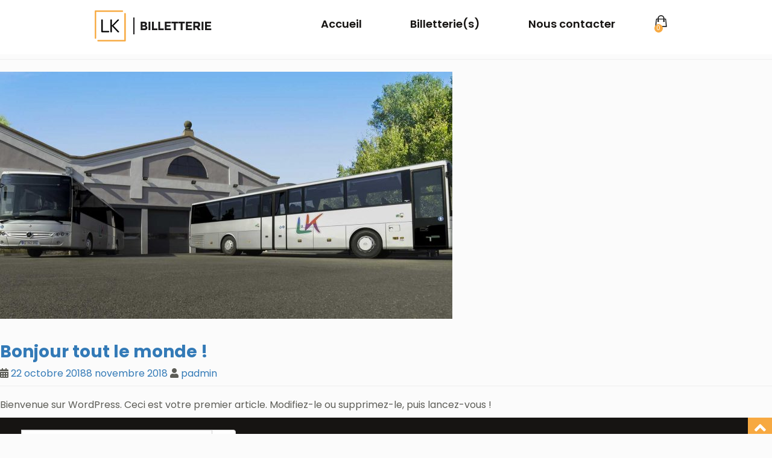

--- FILE ---
content_type: text/css
request_url: https://billetterie.l-k.fr/wp-content/themes/lk-billetterie/style.css?ver=2.4.2
body_size: 7
content:
/*
Theme Name: Billetterie LK
Author: Prospectiv*
Author URI: https://www.prospectiv.net
Template: sparkling

*/


--- FILE ---
content_type: text/css
request_url: https://billetterie.l-k.fr/wp-content/themes/lk-billetterie/style-main.css?vers=0.2
body_size: 11970
content:


/*-------------------- FONT ----------------------*/

@import url('https://fonts.googleapis.com/css?family=Poppins:400,600,700');



#SiteId3 .paddingentete {
    background: url(/wp-content/uploads/sites/3/2022/12/navette_hiver-0-1.jpg)!important;
    background-size: cover!important;
}

#SiteId4 .paddingentete {
    background: url(/wp-content/uploads/sites/4/2022/12/navette_neige-img.jpg)!important;
    background-size: cover!important;
    background-position: center !important;
}

.bloquer {
    pointer-events: none;
}

.woocommerce-variation-price span.woocommerce-Price-amount.amount {
    display: flex;
    align-items: center;
    justify-content: center;
}

.avertissement2categories {
	margin: 15px;
	background: red;
	padding: 10px;
	color: #fff;
	font-size: 14px;
}

div#order_review .avertissement2categories {
	display: none;
}

div#page {
    overflow: hidden;
}

.listBook .item {
  padding: 0 15px;
    border: 0!important;
    outline: 0!important;
}


.woocommerce-cart-tab-container.woocommerce-cart-tab-container--right {
    display: none;
}


/*-------------------- GLOBAL ----------------------*/

body {
	font-family: 'Poppins', sans-serif;
	font-size: 16px;
	background-color: #FBFBFB;
	color: #5D5D57;
}

h1 {
	font-size: 36px;
	color: #161412;
	font-weight: 700
}

h2 {
	font-size: 28px;
	color: #161412;
	font-weight: 700
}

h3 {
	font-size: 21px;
	color: #000;
	font-weight: 700
}

h4 {
	font-size: 19px;
	color: #000;
	font-weight: 700
}

h5 {
	font-size: 16px;
	color: #000;
	font-weight: 700
}

ul li {
	font-size: 18px
}

b,
strong {
	font-weight: 700
}

p {
	font-size: 16px
}

.padding-top-20 {
	padding-top: 20px
}

.padding-top-30 {
	padding-top: 30px
}

.padding-top-40 {
	padding-top: 40px
}

.padding-top-50 {
	padding-top: 50px
}

.padding-top-60 {
	padding-top: 60px
}

.padding-bottom-20 {
	padding-bottom: 20px
}

.padding-bottom-30 {
	padding-bottom: 30px
}

.padding-bottom-40 {
	padding-bottom: 40px
}

.padding-bottom-50 {
	padding-bottom: 50px
}

.padding-bottom-60 {
	padding-bottom: 60px
}

.container {
	position: relative
}

::selection {
	color: #fff;
	background-color: #161412
}

hr {
	margin-top: 12px;
	margin-bottom: 12px;
	border: 0;
	border-top: 1px solid #eee
}

.select-qty {
	float: left;
	width: 25%
}

.select-qty select {
	width: 95%;
	font-weight: 700;
	padding: 5px;
	height: 39px;
	font-size: 15px
}

.product-quantity .select-qty {
	width: 100% !important
}

.service_row hr {
	display: none
}

.woocommerce-shipping-fields {
	display: none
}

._view_and_pdf_row {
	clear: left
}


/*-------------------- HEADER ----------------------*/


header#masthead {
	position: fixed;
	z-index: 10;
	width: 100%;
}


.navbar-default {
	background-color: rgb(255 255 255);
	border: 0;
	border-radius: 0;
	height: 90px;
	padding-top: 15px;
}


header#masthead .site-navigation-inner {
	display: flex;
	justify-content: space-evenly;
}


#logo img {
	width: 100%;
	height: auto;
	margin-top: -4px;
}

ul#menu-menu-entete {
	z-index: 9;
	position: relative;
	display: flex;
}

ul#menu-menu-entete>li {
	padding-right: 25px;
	padding-left: 25px;
}

ul#menu-menu-entete>li>a {
	color: #161412;
	font-weight: 600;
}


ul#menu-menu-entete>li>a:before {
	transition: all .3s ease-in-out;
	-webkit-transition: all .3s ease-in-out;
	-moz-transition: all .3s ease-in-out;
	-ms-transition: all .3s ease-in-out;
	-webkit-transition-duration: .2s;
	-moz-transition-duration: .2s;
	-ms-transition-duration: .2s;
	-o-transition-duration: .2s;
	transition-duration: .2s;
	content: "";
	position: absolute;
	width: 0;
	height: 3px;
	background: #f7a941;
	bottom: 5px;
	border-radius: 5px;
	z-index: -1;
	left: 50%;
	transform: translate(-50%, -50%);
}


ul#menu-menu-entete>li>a:hover:before {
	width: 30px;
}

ul#menu-menu-entete>li.current_page_item a:before {
	content: "";
	position: absolute;
	width: 30px;
	height: 3px;
	background: #f7a941;
	bottom: 5px;
	border-radius: 5px;
	z-index: -1;
	left: 50%;
	transform: translate(-50%, -50%);
}

a.cart-customlocation {
	background: url(/wp-content/themes/lk-billetterie/img/bag.png);
	width: 22px;
	height: 40px;
	background-size: contain;
	display: block;
	background-position: center;
	background-repeat: no-repeat;
}

.cart-customlocation:before {
	display: none !important;
}

a.cart-customlocation sup {
	background: #f7a941;
	color: #fff;
	position: absolute;
	top: 25px;
	width: 14px;
	height: 14px;
	border-radius: 50%;
	display: flex;
	justify-content: center;
	align-content: center;
	align-items: center;
	font-size: 10px;
}

ul#menu-menu-entete>li>a:hover {
    color: #7fbdc2;
}

.navbar-default .navbar-nav>.active>a,
.navbar-default .navbar-nav>.active>a:focus,
.navbar-default .navbar-nav>.active>a:hover {
	color: #fff;
	background-color: transparent !important;
}

.navbar-default .navbar-nav>.open>a,
.navbar-default .navbar-nav>.open>a:focus,
.navbar-default .navbar-nav>.open>a:hover {
	color: #fff;
	background-color: transparent !important;
}

li#wpmenucartli a {
	background: white;
	border-radius: 5px;
	padding-bottom: 5px !important;
	color: #000 !important;
}


ul.nav li.dropdown:hover ul.dropdown-menu {
	display: block;
	visibility: visible;
	opacity: 1;
	padding: 0;
	background: #fff;
	box-shadow: 4px 4px 14px 2px #0000004d;
	border-radius: 10px;
	padding-top: 20px;
	padding-bottom: 20px;
}


.dropdown-menu>li>a {
	display: block;
	padding: 3px 15px;
	clear: both;
	line-height: 1;
	font-size: 13px;
	color: #161412;
	font-weight: 600;
	white-space: nowrap;
}

.dropdown-menu li a:before {
	display: none;
}

.dropdown-menu {
	position: absolute;
	top: 45px;
	left: 10px;
	min-width: 190px;
	border-radius: 0;
	border: 0;
	opacity: 0;
	padding: 0;
	visibility: hidden;
	padding-bottom: 5px;
	transition: all .3s ease-in-out;
	-webkit-transition: all .3s ease-in-out;
	-moz-transition: all .3s ease-in-out;
	-ms-transition: all .3s ease-in-out;
}

.dropdown-menu .menu-item {
	height: auto;
	min-height: 30px;
	line-height: 15px;
	position: relative;
	padding-top: 5px;
	color: #fff;
	padding-left: 0;
	padding-right: 0;
	padding-bottom: 5px;
	transition: all .3s ease-in-out;
	-webkit-transition: all .3s ease-in-out;
	-moz-transition: all .3s ease-in-out;
	-ms-transition: all .3s ease-in-out;
}


.dropdown-menu>li>a:focus,
.dropdown-menu>li>a:hover {
	color: #f7a941;
	text-decoration: none;
	background-color: transparent;
}

.dropdown-menu>.active>a,
.dropdown-menu>.active>a:focus,
.dropdown-menu>.active>a:hover {
	color: #f7a941;
	text-decoration: none;
	background-color: transparent;
	outline: 0;
	font-size: 14px;
	padding-left: 15px;
}
.caret{
    display: none!important;
}

/*-------------------- SLIDER ----------------------*/

section#section-slider .item {
	min-height: 605px;
	background-position: center 55%;
	background-size: cover
}

section#section-slider .item:before {
	content: "";
	background: rgba(45, 45, 45, 0.21);
	width: 100%;
	height: 100%;
	position: absolute
}

section#section-slider .item .container-fluid {
	padding-top: 12%
}

.owl-theme .owl-nav.disabled+.owl-dots {
	bottom: 3% !important;
	width: 100% !important;
	text-align: center !important;
}


section#section-slider {
	overflow: hidden;
	padding: 80px 80px 0px 80px;
}

.owl-carousel.owl-loaded {
	display: block;
	overflow: hidden;
	border-radius: 10px;
}


p.mb-0 {
	font-size: 13px;
	margin-bottom: 15px;
	display: block;
	color: #9a9a9a
}


.product.type-product .cadre-categorie {
	margin-bottom: 0;
	border-radius: 10px 10px 0 0 !important;
}


section#categorie-site {

}

.cadre-categorie {
    margin-bottom: 40px;
    margin-top: 0;
    background: #fff;
    border-radius: 10px !important;
    overflow: hidden;
    box-shadow: 4px 4px 8px 2px #0000004d;
}

.BigTitle {
	font-size: 4rem;
	letter-spacing: 0;
	font-weight: 500;
	color: #161412;
	margin-bottom: 10px;
	margin-top: 35px;
	position: relative;
	text-transform: uppercase;
}

.MediumTitle {
	margin-bottom: 20px;
	font-weight: normal;
	color: #161412;
	font-size: 20px;
}

.SmallTitle {
	margin-bottom: 10px;
	font-weight: normal;
	color: #3e414b;
}

.Border5px {
	border-radius: 10px !important;
	width: 100%;
	object-fit: cover;
	height: 100%;
}


.contenutextehome,
.contenutextehome p {
	font-size: 13px;
	color: #797A80;
}

.contenuricone {
	padding: 25px 20px 10px;
	background: #fff;
	min-height: 170px;
	position: relative;
	margin-bottom: 25px;
	box-shadow: 4px 4px 14px 2px #0000001f;
	border-radius: 5px;
	text-align: center;
	color: #161412;
	font-size: 1.7rem;
}

img.iconeimg {
	display: block;
	margin: auto;
	max-width: 100%;
	height: 100%;
	width: auto;
}


.cadreblanctransparent {
	background: rgb(255 255 255 / 51%);
	padding: 25px 40px 25px 40px;
	display: inline-block;
	border-radius: 10px;
	overflow: hidden;
}

.cadreblanctransparent h1 {
    font-size: 5rem !important;
    letter-spacing: 0;
    font-weight: 500 !important;
    color: #161412 !important;
    text-transform: initial !important;
    text-align: left !important;
}

.cadreblanctransparent h2 {
    font-size: 3rem;
    color: #161412;
    font-weight: 600;
    display: inline-block;
    margin-top: 5px;
    margin-bottom: 15px;
}

.cadreblanctransparent a.btnfull {
	margin-top: 10px;
}


.img-cat {
	position: relative;
	overflow: hidden;
	height: 160px
}



.img-cat img {
	width: 100%;
	height: auto;
	margin-top: -15%
}

#categorie-site .img-cat img {
    width: 100%;
    height: 100%;
    margin: 0;
    object-fit: cover!important;
}


.cadre-categorie a:focus {
    outline: none;
}

.texte-description-categorie {
	padding: 25px 20px 10px;
	background: #fff;
	min-height: 170px;
	margin-bottom: 0;
	position: relative
}

.titre-cat {
	display: block;
	position: relative
}

.titre-cat a {
	font-size: 15px;
	font-weight: 800;
	margin-bottom: 5px;
	color: #161412;
}

.description-categorie-limit {
    display: block;
    font-size: 12px;
    line-height: 1.5em;
    color: #797A80;
    margin-top: 13px;
    max-height: 90px;
    min-height: 90px;
    position: relative;
    overflow: hidden;
}

.description-categorie-limit b {
	display: block;
	color: #000
}

.bouton-lien {
	display: block;
	line-height: 1;
	margin-bottom: 9px;
	font-weight: 600;
	color: #fff;
	background: #f7a941;
	text-transform: uppercase;
	text-align: center;
	padding: 12px;
	margin-top: 10px;
	font-size: 13px;
	text-decoration: none;
	border-radius: 10px;
    transition: all 0.3s ease;
}


.bouton-lien:hover {
	color: #fff;
	text-decoration: none;
    background: #161412;
}
.bouton-lien:active{
    color: white;
    text-decoration: none;
}
.bouton-lien:focus{
    color: white;
    text-decoration: none;
}
.bus-count {
	display: none;
	position: absolute;
	top: -16%;
	background: #161412;
	height: 55px;
	right: 7%;
	width: 55px;
	font-size: 19px;
	border-radius: 50%;
	font-weight: normal;
	color: #fff;
	padding-top: 14px;
	text-align: center;
}

#actualites {
	padding-bottom: 50px;
}

#actualites h5 {
	font-size: 29px;
	font-weight: 400;
	letter-spacing: 0px;
	text-transform: none;
	color: #333;
	margin-bottom: 10px;
	margin-top: 35px;
	position: relative;
}

#actualites h5:after {
	content: "";
	background: #161412;
	height: 2px;
	position: absolute;
	bottom: -4px;
	width: 35px;
	left: 0;
}

#actualites article img {
	transition: opacity 300ms ease-out, transform 300ms ease-out, filter 300ms ease-out;
	-moz-transition: opacity 300ms ease-out, -moz-transform 300ms ease-out, -moz-filter 300ms ease-out;
	-o-transition: opacity 300ms ease-out, -o-transform 300ms ease-out, -o-filter 300ms ease-out;
	-webkit-transition: opacity 300ms ease-out, -webkit-transform 300ms ease-out, -webkit-filter 300ms ease-out;
}

#actualites article:hover img {
	-webkit-transform: scale(1.1);
	transform: scale(1.1);
}

#actualites .img-cat {
	margin-top: 20px;
}

#actualites .img-cat img {
	width: 123%;
	height: auto;
	margin-top: -15%;
}

#actualites article:hover .img-cat span {
	opacity: 1;
	transition-delay: .2s;
}

#actualites article:hover .img-cat:before {
	height: 100%;
	opacity: 0.5;
}

#actualites .img-cat:before {
	content: "";
	position: absolute;
	width: 100%;
	height: 100%;
	bottom: 0;
	left: 0;
	z-index: 2;
	background: #000;
	opacity: 0;
	transition: all .4s cubic-bezier(0.90, .01, .69, .87);
}

#actualites .img-cat span {
	padding-top: 30%;
}

#actualites .img-cat span div {
	font-size: 13px;
}

section#pourquoi {
	background: #31353e;
	padding-top: 50px;
	color: #fff;
	padding-bottom: 25px
}

#pourquoi h3 {
	font-size: 29px;
	font-weight: 400;
	letter-spacing: 0;
	text-transform: none;
	color: #fff;
	position: relative
}

#pourquoi h3:after {
	content: "";
	background: #161412;
	height: 2px;
	position: absolute;
	bottom: -4px;
	width: 35px;
	left: 0
}

section#pourquoi .panel {
	margin-bottom: 20px;
	background-color: transparent !important;
	color: #fff;
	border: 1px solid transparent;
	border-radius: 4px;
	-webkit-box-shadow: 0 1px 1px rgba(0, 0, 0, .05);
	box-shadow: 0 1px 1px rgba(0, 0, 0, .05)
}

section#pourquoi .panel-group .panel {
	margin-bottom: 0;
	border-radius: 4px;
	border: none !important;
	color: #fff
}

section#pourquoi .panel-default>.panel-heading {
	color: #fff;
	background-color: transparent;
	border-color: #ddd;
	font-weight: 400;
	padding-left: 0
}

section#pourquoi .accordion-toggle.collapsed {
	color: #fff
}

section#pourquoi .accordion-toggle {
	color: #161412
}

section#pourquoi .accordion-toggle.collapsed:before {
	color: #161412;
	content: "\f067";
	font-family: "FontAwesome";
	margin-right: 10px
}

section#pourquoi .accordion-toggle:before {
	margin-right: 10px;
	color: #161412;
	content: "\f068";
	font-family: "FontAwesome"
}

section#pourquoi .panel-default>.panel-heading+.panel-collapse>.panel-body {
	border-top-color: #ddd;
	border: none;
	padding: 0 0 0 22px !important
}



.page-id-6 .entete-page-archive,.page-id-7 .entete-page-archive { min-height: 255px; }
.page-id-6 .paddingentete, .page-id-7 .paddingentete {    height: 255px;}
.page-id-6 h1.page-title, .page-id-7 h1.page-title {     color: #161412!important; }


.page-id-6 .entete-page-archive .container, 
.page-id-7 .entete-page-archive .container {
    padding-top: 5%;
}



#produit-page {
	background: #fbfbfb;
	margin-top: 20px;
	margin-bottom: 20px;
}

.entete-page-archive {
    min-height: 405px;
    background-position: center;
    background-size: cover !important;
    position: relative;
    overflow: hidden;
    background: #FBFBFB;
}

.paddingentete {
    overflow: hidden;
    width: 100%;
    background-size: cover !important;
    height: 460px;
    background-position: center 75% !important;
    position: relative;
}

.single-product .paddingentete {
	height: 305px;
}

.entete-page-archive .container {
    position: relative;
    z-index: 2;
    padding-top: 12%;
}

.woocommerce .woocommerce-breadcrumb,
.breadcrumbs {
	display: none;
}

#produit-page div#primary {
	padding: 15px;
	padding-left: 0;
	padding-right: 0
}

.archive.tax-product_cat header.woocommerce-products-header,
.post-type-archive-product header.woocommerce-products-header {
	color: #fff;
    text-shadow: 0px 2px 6px rgb(0 0 0 / 92%);
}


.archive.tax-product_cat header.woocommerce-products-header h1,
.post-type-archive-product header.woocommerce-products-header h1,
.single-product h1.woocommerce-products-header__title.page-title {
	font-size: 35px;
	color: #fff;
	padding: 10px;
	font-weight: 500;
	text-align: center;
	padding-right: 15px;
	padding-left: 15px;
    text-shadow: 0px 2px 6px rgb(0 0 0 / 92%);
}


#produit-page li.product-category {
	background: #fff;
	width: 30%;
	position: relative;
	margin: 1.3%;
	box-shadow: 0 0 4px rgba(0, 0, 0, 0.13)
}

#produit-page li.product-category img {
	margin: 0;
	margin-top: -11%
}

.titre-cat .woocommerce-loop-category__title,
.titre-cat .woocommerce-loop-product__title {
	font-size: 15px !important;
	font-weight: 800;
	margin-bottom: 5px !important;
	color: #383838;
	padding: 0 !important
}

#produit-page li.product-category:hover .img-cat:before {
	height: 100%
}

#produit-page li.product-category:hover .img-cat span {
	opacity: 1;
	transition-delay: .2s
}

.woocommerce-loop-category__title .count {
	display: none !important
}

#produit-page li.product-category .bus-count {
	margin-top: -17%;
	margin-right: -6%;
	padding-top: 18px;
	display: none
}

#produit-page li.product-category .texte-description-categorie {
	margin: 0;
	min-height: 215px
}

.term-navettes-de-noel .jplist-no-results {
	display: none !important
}

.woocommerce-product-details__short-description {
	background: #fff;
	padding: 0;
	margin: 0
}

.woocommerce-product-details__short-description p {
	padding: 15px;
	margin: 0
}

li.product-type-ticket-event:hover .img-cat:before {
	height: 100%
}

li.product-type-ticket-event:hover .img-cat span {
	opacity: 1;
	transition-delay: .2s
}

.woocommerce-LoopProduct-link .img-cat {
	position: relative;
	overflow: hidden;
	height: 140px
}

.archive .product-type-ticket-event .price,
.woocommerce ul.products li.product .price {
	display: block;
	margin-bottom: 0.5em !important;
	position: relative;
	font-size: 16px !important;
	border-radius: 50%;
	color: #f7a941 !important;
	font-weight: 600 !important;
}

.button.product_type_variable:after {
	content: url("https://billetterie.l-k.fr/wp-content/themes/lk-billetterie/img/fleche-lk.svg");
	margin-left: 7px;
}

.archive .woocommerce-Price-amount.amount {
	letter-spacing: -1px
}

.archive .product-type-ticket-event .description-categorie-limit,
.archive .product-type-variable .description-categorie-limit {
	background: #f3f3f3;
	padding: 5px
}

.archive .product-type-ticket-event .description-categorie-limit p,
.archive .product-type-variable .description-categorie-limit p {
	font-size: 12px;
	color: #31353e
}

.archive .product-type-ticket-event .button,
.archive .product-type-variable .button {
	display: flex;
	line-height: 1 !important;
	font-weight: 600 !important;
	color: #fff !important;
	background: #f7a941 !important;
	text-transform: uppercase !important;
	font-size: 15px !important;
	min-height: 35px;
	width: 100%;
	border-radius: 5px;
	justify-content: center;
	align-content: center;
	align-items: center;
    transition: all 0.3s ease;
}
.archive .product-type-ticket-event .button,
.archive .product-type-variable .button:hover{
    color: #fff;
	text-decoration: none;
    background: #161412;
}

.product-type-ticket-event {
	box-shadow: 0 0 4px rgba(0, 0, 0, 0.13)
}

.woocommerce ul.products li.first,
.woocommerce-page ul.products li.first {
	clear: none !important
}

archive .product-type-ticket-event .texte-description-categorie {
	margin-bottom: 0 !important
}

woocommerce ul.products li.product-type-ticket-event {
	padding-bottom: 11px;
	background: #fff;
	margin-bottom: 45px
}

woocommerce ul.products li.product-type-ticket-event .texte-description-categorie {
	margin-bottom: 30px
}


.woocommerce-result-count,
.woocommerce-ordering {
	display: none;
}

.jplist-panel .jplist-date-picker-range {
	float: left;
	margin-top: 0 !important;
}

.jplist-panel {
	color: #27252a;
	margin-bottom: 15px;
	display: block;
	background: #fff;
	min-height: 75px;
	padding: 15px;
	border-radius: 5px;
	text-transform: uppercase;
	box-shadow: 0 0 4px rgba(0, 0, 0, 0.13);
}

.ui-widget.ui-widget-content {
	border: 1px solid #d3d3d3;
	z-index: 50 !important;
}

.jplist-drop-down {
	float: left;
	height: 30px;
	box-shadow: 0 0 1px #fff;
	-ms-box-sizing: border-box;
	-o-box-sizing: border-box;
	box-sizing: border-box;
	border: 1px solid #dbdbdb;
	border-radius: 3px;
	text-shadow: 1px 1px 1px #fff;
	color: #27252a;
	width: 150px;
	background: #fff;
	background: -webkit-gradient(linear, left top, left bottom, color-stop(0, #fff), color-stop(100%, #efefef));
	background: -webkit-linear-gradient(top, #fff 0, #efefef 100%);
	background: linear-gradient(to bottom, #fff 0, #efefef 100%);
	margin: 10px 10px 0 0;
	position: relative;
}

.box.jplist-no-results.text-shadow.align-center {
	margin-top: 70px;
	text-align: center;
	font-size: 25px;
	min-height: 285px;
}

.jplist-panel label {
	float: left;
	height: 30px;
	line-height: 30px;
	padding: 0 5px;
	display: inline-block;
	-ms-box-sizing: border-box;
	-o-box-sizing: border-box;
	box-sizing: border-box;
	color: #27252a;
	cursor: pointer;
}

.box.jplist-no-results.text-shadow.align-center p {
	font-size: 25px;
}

.tax-product_cat .jplist-no-results {
	display: block;
}

.tax-product_cat .jplist-hidden {
	display: none !important;
}

label.titre-recherche {
	clear: left;
	width: 100%;
	font-size: 14px;
	display: block;
	height: auto !important;
	margin-bottom: 0;
}

.jplist-panel input[type=text] {
	float: left;
	height: 36px !important;
	padding-top: 2px;
	box-shadow: 0 0 1px #fff;
	-ms-box-sizing: border-box;
	-o-box-sizing: border-box;
	box-sizing: border-box;
	border: 1px solid #dbdbdb;
	border-radius: 3px;
	text-shadow: 1px 1px 1px #fff;
	color: #27252a;
	width: 120px !important;
	text-transform: uppercase;
	text-indent: 5px;
	background: #fff;
	font-size: 14px;
}

.jplist-icon {
	float: left;
	height: 36px !important;
	box-shadow: 0 0 1px #fff;
	background: #fff;
	-ms-box-sizing: border-box;
	-o-box-sizing: border-box;
	box-sizing: border-box;
	border: 1px solid #dbdbdb;
	border-radius: 3px;
	text-shadow: 1px 1px 1px #fff;
	color: #27252a;
	display: inline-block;
	line-height: 30px;
	padding: 0 10px;
	border-right: 0;
}

.jplist-select {
	height: auto !important;
	box-shadow: none;
	background: #fff;
	-ms-box-sizing: border-box;
	-o-box-sizing: border-box;
	box-sizing: border-box;
	border: 1px solid #dbdbdb;
	border-radius: 3px;
	text-shadow: none;
	color: #27252a;
	width: 100% !important;
	text-transform: uppercase;
	float: left;
	font-size: 14px;
	margin: 0 !important;
	padding: 5px;
	text-shadow: none;
}

.jplist-panel .jplist-date-picker-range .gap {
	float: left;
	display: block;
	margin-right: 6px !important;
	line-height: 37px !important;
}

.jplist-panel button {
	height: 34px !important;
	font-size: 14px !important;
	text-transform: uppercase;
	margin-top: 0 !important;
}


#page-interne {
    background: #f1f1f1;
    padding-top: 20px;
}

.cadre {
	background: #fff;
	text-transform: uppercase;
	padding: 25px 20px 10px;
	font-size: 14px;
	box-shadow: 0 0 4px rgba(0, 0, 0, 0.13);
}

#page-interne iframe {
	background: #fff;
	padding: 25px 20px 10px;
	box-shadow: 0 0 4px rgba(0, 0, 0, 0.13);
}

#page-interne .titre-cat {
	margin-bottom: 7px;
}

br.clearfix {
	display: block;
	clear: both;
}


.page h1 {
	font-size: 36px;
	color: #fff;
	text-transform: uppercase;
	text-align: center;
	font-weight: 500;
}

div.wpcf7 {
	margin: 0 0 0 -15px;
	padding: 0;
}

.wpcf7-form input,
.wpcf7-form textarea {
	background: #ECEEF0 none repeat scroll 0 0;
	border: medium none;
	font-size: 14px;
	margin-bottom: 15px;
	padding: 15px;
	color: #2E3541;
	width: 100%;
}

.wpcf7-form input[type="submit"] {
	text-align: center;
	font-weight: 700;
	letter-spacing: 0px;
	display: inline-block;
	text-transform: uppercase;
	padding-right: 20px;
	background-color: #161412;
	padding: 10px;
	line-height: 1.5;
	color: #f8f9fa;
	border-color: #f8f9fa;
	text-decoration: none;
}

.wpcf7-form input[type="submit"]:hover {
	border-color: #161412 !important;
	background-color: #fff !important;
	border: 1px solid;
	color: #000;
}

.wpcf7-form .label {
	color: #000;
	font-size: 14px;
	font-weight: normal;
	line-height: 51px;
	padding-left: 0;
}

.VotreDemande select {
	background: #eceef0 none repeat scroll 0 0;
	border: 0 none;
	font-size: 14px;
	height: 50px;
	margin-bottom: 15px;
	padding-left: 11px;
	width: 100%;
}

.Donneespersonnelles .wpcf7-list-item {
	padding: 0;
	margin: 0;
}

.Donneespersonnelles label {
	display: inline-flex;
	max-width: 100%;
	margin-bottom: 10px;
	font-size: 12px;
	font-weight: 500;
}

.Donneespersonnelles input[type="checkbox"] {
	width: auto;
	margin-right: 5px;
}


section#produit-single {
	background: #fbfbfb;
}


div#home,
div#home ul li {
	font-size: 16px
}

a.btn {
    background: #f7a941;
    color: #fff;
    text-transform: uppercase;
}

.single-product .entete-page-archive .container {
	padding-top: 5%
}

.single-product .woocommerce-breadcrumb,
.single-product .jplist-no-results {
	display: none
}

.woocommerce div.product {
	margin-bottom: 0;
	position: relative;
	background: transparent;
	z-index: 9;
	box-shadow: none
}

.term-description {
	color: #fff;
	display: block;
	text-align: center;
}

.valeuridlink {
	padding-left: 15px;
	padding-right: 15px
}

.term-description b {
	display: block
}


.woocommerce div.product div.summary {
	position: relative;
	padding: 0;
	background: #fff;
	margin-bottom: 50px;
	border-radius: 5px;
	box-shadow: 0 15px 30px #00000029;
}


.woocommerce div.product .product_title {
	clear: none;
	margin-top: 0;
	padding: 10px;
	color: #161412;
	font-size: 23px;
	padding-left: 15px;
	font-weight: 600;
	padding-bottom: 10px;
	margin-bottom: 10px;
	padding-top: 15px;
}

.woocommerce div.product .product_title:after {
	content: '';
	border-top: 2px solid #EE4137;
	width: 90px;
	margin-left: 0;
	height: 1px;
	margin-top: 10px;
	display: block
}

.field_service_row input,
.field_service_row select,
.field_service_row textarea {
	font-family: inherit;
	line-height: inherit;
	font-size: 13px;
	height: 40px;
	padding: 8px 7px;
	font-weight: 600;
	color: #000;
	text-transform: uppercase;
	width: 100% !important;
	border: 2px solid #e6e6e6
}


.single-product div.product p.price,
.single-product div.product span.price {
	font-size: 23px;
	background: #161412;
	text-align: center;
	color: #fff;
	font-weight: 600;
	opacity: 1;
	border-radius: 5px;
	margin: 0;
}


#produit-single .woocommerce-products-header h1 {
	color: #161412;
	font-size: 4rem;
	font-weight: 600;
}

#produit-single .description {
	color: #161412;
}

#produit-single ul.passblock {
	display: grid;
	grid-template-columns: repeat(3, 1fr);
	grid-template-rows: 1fr;
	grid-column-gap: 20px;
	grid-row-gap: 20px;
	list-style: none;
	border-radius: 8px;
	padding: 0;
}

#produit-single ul.passblock li {
	background: #fff;
	padding: 10px;
	min-height: 240px;
	margin-bottom: 15px;
	font-size: 13px;
	position: relative;
	box-shadow: 2px 2px 9px #00000029;
	line-height: 1.7em;
}

#produit-single ul.passblock li p {
	font-size: 13px;
}


#produit-single .contenu-product h4 {
	color: #161412;
	margin-bottom: 25px;
	font-size: 2.1rem;
}


#produit-single ul.passblock li strong {
	text-transform: uppercase;
	margin-bottom: 0px;
	display: block;
	margin-top: 10px;
	font-size: 16px;
	font-weight: 600;
	color: #161412;
}

#produit-single ul.passblock li em:before {
	content: "";
	width: 60%;
	height: 1px;
	position: absolute;
	left: 10%;
	top: 50%;
	background: #D5D5D5;
}


#produit-single ul.passblock li em {
	background: #F5F5F5;
	display: block;
	position: absolute;
	bottom: 0;
	left: 0;
	padding: 6px;
	width: 100%;
	color: #f7a941;
	font-size: 16px;
	font-style: normal;
	font-weight: 600;
	text-align: right;
	padding-right: 11px;
}


.woocommerce #content div.product div.summary,
.woocommerce div.product div.summary,
.woocommerce-page #content div.product div.summary,
.woocommerce-page div.product div.summary {
	float: right;
	width: 33%;
	clear: none;
	max-width: 385px
}

.single-product .related.products .price:before {
	content: ""
}

.single-product .related.products .price {
	display: block;
	margin-bottom: .5em !important;
	position: absolute;
	top: -21%;
	margin-top: -21%;
	margin-right: -8%;
	background: #161412;
	height: 55px;
	padding-right: 5px;
	right: 7%;
	width: 55px;
	padding-left: 5px;
	font-size: 16px !important;
	border-radius: 50%;
	font-weight: 400 !important;
	color: #fff !important;
	padding-top: 16px;
	text-align: center
}

.single-product .related.products .description-categorie-limit {
	background: #f3f3f3;
	padding: 5px
}

.single-product .related.products .button {
	display: inline-block !important;
	line-height: 1 !important;
	margin-top: 15px !important;
	margin-bottom: 9px !important;
	font-weight: 600 !important;
	color: #fff !important;
	background: #31353e !important;
	text-transform: uppercase !important;
	padding: 8px !important;
	font-size: 13px !important;
	border-radius: 2px !important;
	text-decoration: none !important
}

.single-product .related.products .texte-description-categorie {
	margin-bottom: 0
}

.single-product .related.products .woocommerce-loop-product__title {
	width: 90%;
	font-weight: 700
}

.single-product .related.products h2 {
	font-size: 29px;
	font-weight: 400;
	letter-spacing: 0;
	text-transform: none;
	color: #333;
	margin-bottom: 10px;
	margin-top: 35px;
	position: relative
}

.single-product .related.products h2:before {
	content: "\f041";
	font-family: FontAwesome;
	font-size: inherit;
	margin-right: 5px
}

single-product .related.products h2:after {
	content: "";
	background: #161412;
	height: 2px;
	position: absolute;
	bottom: -4px;
	width: 35px;
	left: 0
}

.single-product .yith_evti_total_price .price:before {
	content: "Total : "
}

.single-product form.cart {
	background: #fff;
	padding: 15px;
	padding-top: 10px;
	padding-bottom: 10px
}

.texte-description-categorie.categorie-30 .price .woocommerce-Price-amount.amount:before {
	content: "à partir de" !important;
	position: absolute;
	top: 10px;
	color: #fff;
	font-size: 11px;
	width: 100%;
	right: 1px
}

#fooevents_bookings_slot_val__trans_field,
#fooevents_bookings_date_val__trans_field,
#fooevents_bookings_slot_date_val_trans_field {
	margin-bottom: 5px !important
}

.single-product .yith_evti_total_price .price {
	font-size: 21px !important;
	background: none !important;
	text-align: center !important;
	color: #d24439 !important;
	font-weight: 900 !important;
	padding: 0 !important;
	display: block;
	text-transform: uppercase;
	clear: left;
	opacity: .91 !important
}

.single-product div.product form.cart div.quantity {
	float: left;
	margin-top: 7px;
	width: 25%;
	margin-left: 24%;
	position: relative;
	padding-right: 5px;
	margin-right: 0
}

.single-product div.product form.cart div.quantity:before {
	content: "Quantité :";
	position: absolute;
	font-size: 13px;
	left: -74px;
	top: 14px
}


.single-product div.product form.cart .button {
    vertical-align: middle;
    float: left;
    width: 50%;
    margin-top: 8px;
    display: inline-block;
    line-height: 1;
    font-weight: 600;
    padding: 15px !important;
    color: #fff;
    background: #f7a941;
    text-transform: uppercase;
    font-size: 14px;
    border-radius: 5px;
    text-decoration: none;
}

.single-product .quantity .qty {
	width: 100%;
	text-align: center;
	height: 47px;
	border: 1px solid #e6e6e6;
	border-radius: 5px;
	font-weight: 400
}

.single-product .date_panel {
	text-transform: uppercase;
	font-size: 18px
}

.single-product ._services_customer_select_field>label,
.field_row>p>label {
	display: inline-block;
	width: 100%;
	text-transform: uppercase
}

.single-product .header_service_row>h3 {
	display: inline;
	padding: 0;
	font-size: 16px
}

.contenu-product {
	min-height: 360px;
	float: left;
	padding-top: 20px;
	width: 60%;
	margin-bottom: 25px;
}


.contenu-product p,
.contenu-product li {
	font-size: 15px
}

.contenu-product hr {
	border-top: 2px solid #EE4137;
	width: 90px;
	margin-left: 0
}

.contenu-product h2 {
	margin: 0;
	font-size: 25px;
	font-weight: 600
}

section.related.products {
	clear: both;
	margin-top: 50px
}

.single-product .product_meta {
	display: none
}

.cat-15 .fields_panel hr {
	display: none
}

.cat-15 .service_panel {
	width: 50%;
	padding-right: 10px;
	float: left
}

.field_service_row {
	padding: .5em;
	margin-bottom: .5em;
	margin-bottom: .5em;
	border: none !important
}

.cat-15 form.cart .button {
	width: 100% !important
}

.field_row>p>input {
	width: 100% !important
}

.service_panel.selecteur-0 {
	width: 100%
}

.contenu-product .tab-content {
	padding-top: 15px;
	padding-right: 20px
}

.single-product p[class*="nom"] {
	width: 100%important
}

.single-product input[id*="nom"] {
	width: 100%important
}

.cat-15 .heure-date-produit,
.cat-30 .heure-date-produit {
	display: none !important
}

.single-product #wc-stripe-payment-request-wrapper {
	display: none
}

.woocommerce div.product form.cart .variations {
	margin-bottom: 1em;
	border: 0;
	width: 100%;
	height: 40px
}

.woocommerce div.product form.cart .variations label {
	font-weight: 600;
	color: #525b67;
	width: 100%;
	text-align: center;
	font-size: 11px;
	height: 100%;
	cursor: pointer;
	background: #c5c2c2;
	text-transform: uppercase;
	line-height: 32px
}

.woocommerce div.product form.cart .variations select,
.woocommerce form .form-row select,
.woocommerce-page form .form-row select,
#valeuridlink {
	height: 45px;
	width: 100%;
	display: inline-block;
	font-size: 14px;
	padding-left: 10px;
	margin-right: 1em;
	border: 1px solid #d1cec6;
	background: #fff
}

p.price {
	display: none
}

.variations td.label {
	display: none
}

.variations td.value div {
	display: inline-block;
	text-align: center;
	margin: 5px;
	margin-bottom: 0;
	overflow: hidden
}

input[value="tarif-normal"],
input[value="moins-de-12-ans"] {
	display: block !important;
	position: relative;
	height: 90px;
	width: 115px
}

input[value="tarif-normal"]:before,
.tarif-normal:before {
	content: "";
	height: 90px !important;
	display: block;
	width: 115px !important;
	background: #31353e url(/wp-content/uploads/2018/11/ticket.png);
	background-repeat: no-repeat;
	background-position: center;
	position: absolute;
	left: 0;
	top: 0
}

input[value="moins-de-12-ans"]:before,
.moins-de-12-ans:before {
	content: "";
	height: 90px !important;
	display: block;
	width: 115px !important;
	background: #31353e url(/wp-content/uploads/2018/11/ticket.png);
	background-repeat: no-repeat;
	background-position: center
}

.variations .attribute-pa_tarifs input[type="radio"]+label {
	color: red
}

.titre-presto:before {
	content: "";
	height: 90px !important;
	display: block;
	width: 115px !important;
	background: url(/wp-content/uploads/2018/11/ticket.png);
	background-repeat: no-repeat;
	background-position: center
}

.variations .attribute-pa_tarifs input[type="radio"] {
	display: none
}

.variations .attribute-pa_tarifs input[type="radio"]+label {
	height: 16px;
	width: 16px;
	display: inline-block;
	padding: 0
}

.variations .attribute-pa_tarifs input[type="radio"]:checked+label {
	height: auto;
	width: 16px;
	background: #e54e44 !important;
	display: inline-block;
	padding: 0;
	color: #fff !important
}

.woocommerce-variation-description {
	display: none
}

.woocommerce-variation-price {
	width: 100%;
	float: right
}

.variations .attribute-pa_tarifs input[type="radio"]:before:checked+label {
	background: #e64f44 url(/wp-content/uploads/2018/11/ticket.png)
}

.woocommerce div.product form.cart .variations tr:hover td {
	background: none
}

.woocommerce div.product form.cart .woocommerce-variation-description p {
	margin-bottom: 0;
	text-transform: uppercase
}

.woocommerce-variation-price .price {
	margin-bottom: 0 !important;
	display: block;
	padding: 5px !important
}

.texte-description-categorie .price .woocommerce-Price-amount.amount:before {
	content: "Dès " !important;
}

.woocommerce-variation-price .woocommerce-Price-amount.amount:before {
    content: "Prix : ";
    font-size: 15px;
    margin-right: 5px;
}

.grpprix {
    background: #f7a941;
    font-size: 15px;
    margin-left: 10px;
    padding: 3px;
    border-radius: 5px;
}

.woocommerce div.product form.cart .variations td,
.woocommerce div.product form.cart .variations th {
	border: 0;
	vertical-align: top;
	line-height: 2em;
	padding: 0
}


.woocommerce form .form-row label,
.woocommerce-page form .form-row label {
	display: block;
	font-size: 15px;
	color: #161412;
}

.service_panel {
	float: left;
	width: 49%;
	margin-right: 1%
}

.single-product .product-type-ticket-event button.single_add_to_cart_button {
	width: 100% !important
}

.single-product .product-type-ticket-event .yith_evti_total_price .price:before {
	display: none
}

.single-product .product-type-ticket-event .yith_evti_total_price .price .woocommerce-Price-amount.amount:before {
	content: "Tarif : "
}


/*--------------------
-----BLOCK PUB-----------
----------------------*/

section.blockopub {
	display: block;
	clear: both;
	position: relative
}

section.blockopub h2 {
	text-align: center;
	margin-top: 20px;
	margin-bottom: 15px
}

section.blockopub .encadrement {
	flex-wrap: wrap;
	align-items: center;
	justify-content: center;
	display: grid;
	grid-template-columns: repeat(3, 1fr);
	grid-gap: 10px;
}

section.blockopub .encadrement .item {
	padding: 10px;
	overflow: hidden;
	position: relative;
	margin-bottom: 15px;
	flex: 1 1 30%
}

section.blockopub .encadrement .item .item-img {
	height: 210px;
	overflow: hidden;
	position: relative;
	z-index: 1
}

section.blockopub .encadrement .item:hover .item-img img {
	transform: scale(1.1)
}

section.blockopub .encadrement .item .item-img img {
	width: 100%;
	height: 100%;
	transition: all .3s ease-in-out;
	object-fit: cover
}

.iteminside {
	overflow: hidden;
	border-radius: 10px;
	position: relative
}

section.blockopub .encadrement .item .iteminside h3 {
	position: absolute;
	z-index: 2;
	bottom: -10px;
	background: #db4b3e;
	width: 100%;
	padding: 5px;
	text-align: center;
	font-size: 15px;
	color: #fff;
	text-transform: uppercase;
	font-weight: 400
}


.cartouche {
	position: absolute;
	background: #32353F;
	z-index: 9;
	font-weight: bold;
	color: #fff;
	padding: 9px;
	right: 0;
	border-radius: 0 0 0px 5px;
}

/*--------------------
-----COMMANDE-----------
----------------------*/

.woocommerce-checkout .attendee-class input {
	height: 45px !important;
	width: 100% !important;
	display: inline-block;
	font-size: 14px;
	padding-left: 10px;
	margin-right: 1em !important;
	border: 1px solid #d1cec6;
	background: #fff;
}

.fooevents-attendee-first-name,
.fooevents-attendee-last-name {
	width: 50%;
	float: left;
	padding: 5px !important;
	margin: 0px !important;
	clear: initial !important;
	margin-bottom: 0px !important;
}

.woocommerce .col2-set .col-1,
.woocommerce .col2-set .col-2,
.woocommerce-page .col2-set .col-1,
.woocommerce-page .col2-set .col-2 {
	float: left;
	width: 48%;
	margin: 1%
}

.woocommerce-additional-fields {
	background: #fff none repeat scroll 0 0;
	border-radius: 4px;
	box-shadow: 0 1px 1px #000;
	margin-bottom: 15px;
	padding: 15px
}

div.fooevents-attendee {
	background: #f3f3f3;
	padding: 5px;
	border-radius: 5px
}

.woocommerce-info {
	border-top-color: #161412
}

.woocommerce-info::before {
	color: #161412
}

.woocommerce .woocommerce-info {
	box-shadow: 0 1px 1px rgba(0, 0, 0, 0.1);
	background: #fff none repeat scroll 0 0;
	border-top-color: #161412;
	margin-top: 25px !important
}

.woocommerce-account .addresses .title .edit {
	float: right;
	background: #c1372e;
	color: #fff;
	padding: 4px;
	border-radius: 2px
}

.woocommerce form .form-row input {
	height: 30px
}

.woocommerce table.shop_table {
	border: none;
	border-collapse: separate;
	border-radius: 2px;
	margin: 0 -1px 24px 0;
	text-align: left;
	box-shadow: 0 0 4px rgba(0, 0, 0, 0.13);
	width: 100%
}

.woocommerce .woocommerce-customer-details address {
	font-style: normal;
	border: none;
	text-align: left;
	width: 100%;
	border-radius: 3px;
	padding: 10px 15px;
	box-shadow: 0 0 4px rgba(0, 0, 0, 0.13)
}

.woocommerce table.shop_table td a {
	color: #333;
	text-decoration: none;
	font-weight: 700
}

.woocommerce table dl {
	margin-top: 0;
	margin-bottom: 0
}

.woocommerce-checkout #payment {
	background: #ebe9eb none repeat scroll 0 0;
	border-radius: 5px
}

.payment_methods.methods li {
	background: #fff none repeat scroll 0 0;
	border-radius: 4px;
	margin-bottom: 10px !important;
	padding: 10px !important
}

.woocommerce-billing-fields {
	background: #fff none repeat scroll 0 0;
	border-radius: 4px;
	box-shadow: 0 1px 1px rgba(0, 0, 0, 0.1);
	margin-bottom: 15px;
	padding: 15px
}

.woocommerce .cart-collaterals {
	margin-top: 20px
}

.woocommerce-cart .woocommerce .cart {
	position: relative
}

.woocommerce table.shop_table {
	top: 15px
}

.woocommerce #content table.cart td.actions .input-text,
.woocommerce table.cart td.actions .input-text,
.woocommerce-page #content table.cart td.actions .input-text,
.woocommerce-page table.cart td.actions .input-text {
	height: 40px;
	width: 188px
}

.woocommerce-order-received .order_details {
	background: #fff none repeat scroll 0 0;
	border: 1px solid #999;
	border-radius: 4px;
	padding: 10px
}

.woocommerce-order-received address {
	background: #fff none repeat scroll 0 0;
	border: 1px solid #999;
	border-radius: 4px;
	padding: 10px
}

.woocommerce-thankyou-order-received {
	color: #161412;
	letter-spacing: -1px;
	text-shadow: 1px 1px 0 #fff;
	font-size: 25px;
	font-weight: 700
}

.woocommerce .woocommerce-error {
	background: #fff none repeat scroll 0 0;
	border-top-color: #b81c23;
	border-radius: 4px;
	box-shadow: 0 1px 1px rgba(0, 0, 0, 0.1)
}

.woocommerce form.checkout_coupon,
.woocommerce form.login,
.woocommerce form.register {
	background: #fff none repeat scroll 0 0;
	border: none;
	border-radius: 0;
	margin: 2em 0;
	padding: 20px;
	box-shadow: 0 0 4px rgba(0, 0, 0, 0.13);
	text-align: left
}

.woocommerce #customer_details .woocommerce-shipping-fields {
	background: #fff none repeat scroll 0 0;
	box-shadow: 0 1px 1px rgba(0, 0, 0, 0.1);
	padding: 15px
}

.woocommerce-account .woocommerce {
	border-radius: 5px;
	margin-bottom: 20px;
	margin-top: 20px;
	padding: 15px 15px 55px
}

.addresses .address {
	border-top: 1px solid #dfdfdf
}

.edit {
	margin: 8px
}


.archive.tax-product_cat h2.woocommerce-loop-product__title {
	color: #161412;
	width: 100%;
}

.woocommerce #respond input#submit.alt, .woocommerce a.button.alt, .woocommerce button.button.alt, .woocommerce input.button.alt {
    background-color: #f7a941;
    color: #fff;
    -webkit-font-smoothing: antialiased;
}

a.checkout-button.button.alt.wc-forward:hover {
    background: #161412;
}

.product-name p {
	text-transform: uppercase;
	font-size: 13px
}

table {
	-moz-border-bottom-colors: none;
	-moz-border-left-colors: none;
	-moz-border-right-colors: none;
	-moz-border-top-colors: none;
	border-collapse: separate;
	border-color: #ddd #ddd #ddd -moz-use-text-color;
	border-image: none;
	border-radius: 4px;
	border-style: solid solid solid none;
	border-width: 1px 1px 1px 0;
	box-shadow: 0 2px 0 rgba(0, 0, 0, 0.03);
	margin-bottom: 20px;
	width: 100%
}

table th,
table td {
	border-top: 1px solid #ddd;
	line-height: 20px;
	padding: 8px;
	text-align: left;
	vertical-align: top
}

table th {
	font-weight: 700
}

table thead th {
	vertical-align: bottom
}

table caption+thead tr:first-child th,
table caption+thead tr:first-child td,
table colgroup+thead tr:first-child th,
table colgroup+thead tr:first-child td,
table thead:first-child tr:first-child th,
table thead:first-child tr:first-child td {
	border-top: 0 none
}

table tbody+tbody {
	border-top: 2px solid #ddd
}

table .table {
	background-color: #fff
}

table th,
table td {
	border-left: 1px solid #ddd
}

table caption+thead tr:first-child th,
table caption+tbody tr:first-child th,
table caption+tbody tr:first-child td,
table colgroup+thead tr:first-child th,
table colgroup+tbody tr:first-child th,
table colgroup+tbody tr:first-child td,
table thead:first-child tr:first-child th,
table tbody:first-child tr:first-child th,
table tbody:first-child tr:first-child td {
	border-top: 0 none
}

table thead:first-child tr:first-child>th:first-child,
table tbody:first-child tr:first-child>td:first-child,
table tbody:first-child tr:first-child>th:first-child {
	border-top-left-radius: 4px
}

table thead:first-child tr:first-child>th:last-child,
table tbody:first-child tr:first-child>td:last-child,
table tbody:first-child tr:first-child>th:last-child {
	border-top-right-radius: 4px
}

table thead:last-child tr:last-child>th:first-child,
table tbody:last-child tr:last-child>td:first-child,
table tbody:last-child tr:last-child>th:first-child,
table tfoot:last-child tr:last-child>td:first-child,
table tfoot:last-child tr:last-child>th:first-child {
	border-bottom-left-radius: 4px
}

table thead:last-child tr:last-child>th:last-child,
table tbody:last-child tr:last-child>td:last-child,
table tbody:last-child tr:last-child>th:last-child,
table tfoot:last-child tr:last-child>td:last-child,
table tfoot:last-child tr:last-child>th:last-child {
	border-bottom-right-radius: 4px
}

table tfoot+tbody:last-child tr:last-child td:first-child {
	border-bottom-left-radius: 0
}

table tfoot+tbody:last-child tr:last-child td:last-child {
	border-bottom-right-radius: 0
}

table caption+thead tr:first-child th:first-child,
table caption+tbody tr:first-child td:first-child,
table colgroup+thead tr:first-child th:first-child,
table colgroup+tbody tr:first-child td:first-child {
	border-top-left-radius: 4px
}

table caption+thead tr:first-child th:last-child,
table caption+tbody tr:first-child td:last-child,
table colgroup+thead tr:first-child th:last-child,
table colgroup+tbody tr:first-child td:last-child {
	border-top-right-radius: 4px
}

table td {
	background: #fff none repeat scroll 0 0;
	font-size: 13px;
	line-height: 15px
}

table th {
	background: #f3f3f3 none repeat scroll 0 0;
	font-size: 16px;
	text-align: left
}

table td,
table th {
	border-top: 1px solid #e6e6e6;
	padding: 10px 10px 10px 14px
}

table tr:hover td {
	background: #eeede8 none repeat scroll 0 0
}

.woocommerce ul.products li.product,
.woocommerce-page ul.products li.product {
	float: left;
	padding: 0;
	position: relative;
	width: 23%;
	margin: 1%;
	box-shadow: 0 15px 30px #00000029;
	border-radius: 15px !important;
	overflow: hidden;
}

.woocommerce ul.products li.product a img {
	width: 100% !important;
	height: auto;
	display: block;
	margin: 0 0 1em;
	box-shadow: none;
}

.imgcontenu {
	margin-bottom: 30px;
}

.imgcontenu img {
	border: 5px solid #fff;
	box-shadow: 0 15px 30px #00000029;
}

.woocommerce img,
.woocommerce-page img {
	height: auto;
	max-width: 120%
}

p.shortDescription {
	font-size: 12px;
	font-weight: 400 !important;
	width: 65%;
	padding-bottom: 0;
	margin-bottom: 0
}

.woocommerce-cart-tab-container .widget_shopping_cart ul.product_list_widget li {
	border: 0;
	font-size: 14px;
	border-bottom: 1px solid #ababab !important;
	padding-bottom: 11px;
	margin-top: 10px;
	margin-bottom: 15px
}

.woocommerce-cart-tab-container .widget_shopping_cart .total {
	margin-bottom: 5.5em;
	padding: 0 3em;
	padding-bottom: 1em;
	padding-left: 20px;
	border: 0;
	font-size: 14px
}

.woocommerce-mini-cart-item img {
	display: none
}

.woocommerce-cart-tab-container .widget_shopping_cart ul.product_list_widget {
	margin-top: 88px;
	padding: 0 1.618em;
	margin-bottom: 1.618em;
	font-size: 13px;
	font-weight: 700
}

.woocommerce-cart-tab-container .widget_shopping_cart .widgettitle {
	position: absolute;
	top: 0;
	left: 0;
	width: 100%;
	z-index: 99;
	margin: 0;
	padding: 0;
	padding: 2.387rem 1.618rem;
	text-align: center;
	font-size: 1.2em;
	border: 0;
	height: 68px;
	box-sizing: border-box
}

.woocommerce-cart-tab-container .widget_shopping_cart .buttons .button {
	width: 48%;
	float: left;
	margin: 0;
	text-align: center;
	min-height: 45px;
	font-size: 14px;
	box-sizing: border-box
}


/*--------------------
-----MON COMPTE------
----------------------*/


.woocommerce-MyAccount-navigation ul li a {
	color: #fff;
}

span.woocommerce-terms-and-conditions-checkbox-text {
	margin-left: 20px;
}

@media only screen and (min-width: 769px) {
	.woocommerce-account .woocommerce-MyAccount-navigation {
		width: 22%;
		background: #fff;
		text-transform: uppercase;
		padding: 25px 20px 10px;
		font-size: 14px;
		box-shadow: 0 0 4px rgba(0, 0, 0, 0.13);
	}

	.woocommerce-account .woocommerce-MyAccount-content {
		width: 75%;
		background: #fff;
		padding: 25px 20px 10px;
		font-size: 14px;
		box-shadow: 0 0 4px rgba(0, 0, 0, 0.13);
	}
}

nav.woocommerce-MyAccount-navigation ul {
	list-style-type: none;
	padding-left: 0;
	max-width: 200px;
	font-size: 17px;
	overflow: hidden;
	line-height: 26px;
	border-radius: 2px;
	box-shadow: 0 0 6px #d3d0c6;
}

nav.woocommerce-MyAccount-navigation ul li {
	padding: 5px 15px;
	font-size: 14px;
	background-color: rgb(193, 55, 46);
	border-bottom: 1px solid rgba(0, 0, 0, 0.05);
}

nav.woocommerce-MyAccount-navigation ul li.is-active {
	background-color: rgb(238, 65, 54);
}

nav.woocommerce-MyAccount-navigation ul li.is-active a {
	color: #fff;
	font-weight: bold;
	cursor: default;
}

nav.woocommerce-MyAccount-navigation ul li.is-active:after {
	content: "";
	height: 0;
	width: 0;
	border-top: 20px solid transparent;
	border-left: 14px solid rgb(209, 0, 122);
	border-bottom: 20px solid transparent;
	float: right;
	margin-right: -34px;
	margin-top: -7px;
}

nav.woocommerce-MyAccount-navigation ul li:not(.is-active):hover {
	background-color: rgb(247, 67, 55);
}

nav.woocommerce-MyAccount-navigation ul li:not(.is-active):hover:after {
	content: "";
	height: 0;
	width: 0;
	border-top: 20px solid transparent;
	border-left: 14px solid rgb(209, 0, 122);
	border-bottom: 20px solid transparent;
	float: right;
	margin-right: -34px;
	margin-top: -7px;
}


div#footer-area {
    background: #161412;
    min-height: 150px;
    color: #fff;
    font-size: 13px;
    position: relative;
}


.grid4 {
	display: grid;
	grid-template-columns: repeat(4, 1fr);
	grid-template-rows: 1fr;
	grid-column-gap: 0px;
	grid-row-gap: 0px;
}


.grid4 div {
	display: flex;
	align-content: center;
	align-items: center;
	justify-content: center;
}


a.telfoot {
	font-size: 16px;
	color: #fff;
}


a.btnempty,
.btnfull:hover {
	background: transparent;
	border: 2px solid #f7a941;
	padding: 16px;
	border-radius: 10px;
	display: inline-block;
	text-decoration: none;
	font-weight: 600;
	color: #f7a941;
}

a.btnempty:hover {
	background: #f7a941;
	text-decoration: none;
	color: #fff;
	border: 2px solid transparent;
}


.btnfull {
	text-decoration: none;
	background: #f7a941;
	color: #fff;
	border: 2px solid transparent;
	padding: 16px;
	border-radius: 10px;
	display: inline-block;
	font-weight: 600;
    transition: all 0.3s ease;
}
.btnfull:active{
    color: white;
    text-decoration: none;
}
.btnfull:focus{
    color: white;
    text-decoration: none;
}

.ptb40 {
	padding: 40px 0 40px 0;
}


div#custom_html-2 {
	margin-bottom: 25px;
}

#custom_html-2 img {
	width: 30%;
	margin-top: 25px;
	margin-bottom: 10px;
}

#colophon .scroll-to-top {
    right: 0;
    position: absolute;
    top: 0;
    background: #f7a941;
    cursor: pointer;
    color: #fff;
    font-size: 30px;
    height: 40px;
    line-height: 37px;
    text-align: center;
    width: 40px;
}

.footer-widget-area {
	color: #fff;
}

.copy-right {
    color: #ececec;
    background-color: #7fbdc2;
    padding: 10px 0px 10px;
    font-size: 13px;
}

.copy-right a {
	color: #fff;
	text-decoration: none;
}

.copy-right sup {
	color: #fff;
	top: 0;
	left: 2px;
}

.copy-right sup i {
	color: #e1472f;
	font-style: normal;
	vertical-align: -webkit-baseline-middle;
	font-size: 19px;
}


/*desktop 1024*/
@media (min-width: 979px) and (max-width: 1199px) {

	ul#menu-menu-entete {
		margin-top: 15px;
		margin-left: 0;
		z-index: 9;
		position: relative
	}

	ul#menu-menu-entete>li>a {

		font-size: 14px;
		font-weight: 500;
		font-weight: 600;
		text-transform: uppercase;
		border-radius: 5px;
		padding: 4px 9px 21px
	}

	.entete-page-archive .container {
		position: relative;
		z-index: 2;
		padding-top: 13% !important;
	}

	section#section-slider .item .container {
		padding-top: 21%
	}

	#produit-page li.product-category .texte-description-categorie {
		margin: 0;
		min-height: 240px
	}

	.woocommerce ul.products li.product a img {
		width: 140% !important;
		max-width: 140%
	}

	.archive .product-type-ticket-event .price {
		margin-top: -28%
	}

	.single-product .entete-page-archive {
		min-height: 410px
	}

}


/*Tablet portrait*/
@media (min-width: 768px) and (max-width: 979px) {

	.archive.tax-product_cat header.woocommerce-products-header h1,
	.post-type-archive-product header.woocommerce-products-header h1 {
		font-size: 27px;
		color: #fff;
		text-transform: uppercase;
            text-shadow: 0px 2px 6px rgb(0 0 0 / 92%);
	}


	.navbar-toggle {
		margin-right: 10px;
		margin-top: 7px;
		position: absolute;
		z-index: 99;
		right: 21px;
		top: 0;
		color: #fff
	}

	.navbar-header {
		float: none
	}

	.navbar-left,
	.navbar-right {
		float: none !important
	}

	.navbar-toggle {
		display: block
	}

	.navbar-collapse {
		border-top: 1px solid transparent;
		box-shadow: inset 0 1px 0 rgba(255, 255, 255, 0.1)
	}

	.navbar-fixed-top {
		top: 0;
		border-width: 0 0 1px
	}

	/* .navbar-collapse.collapse { */
		/* display: none !important */
	/* } */

	.navbar-nav {
		float: none !important;
		margin-top: 7.5px
	}

	.navbar-nav>li {
		float: none;
		clear: both;
	}

	.collapse.in {
		display: block !important
	}

	.navbar-default .navbar-toggle:focus,
	.navbar-default .navbar-toggle:hover {
		background-color: #fff
	}


	.slide-img .caption {
		position: absolute;
		background-color: rgba(255, 255, 255, 0.9);
		width: 50%;
		margin-top: 31.5%;
		padding: 35px;
		font-size: 20px;
		right: 40px;
		text-transform: none;
		line-height: 1em
	}


	#logo img {
		width: 34%;
		height: auto;
		margin-top: 0
	}


	.navbar-collapse {
		margin: 0;
		padding: 0;
		overflow: hidden
	}

	section#section-slider .item .container {
		padding-top: 29%
	}

	section#section-slider h1 {
		font-size: 33px
	}

	section#section-slider h2 {
		font-size: 25px
	}

	.jplist-ios-button {
		margin-bottom: 25px
	}

	#produit-page li.product-category {
		background: #fff;
		width: 47%;
		position: relative;
		margin: 1.3%;
		box-shadow: 0 0 4px rgba(0, 0, 0, 0.13)
	}

	.woocommerce ul.products li.product a img {
		max-width: 100%;
		width: 100% !important
	}

	.woocommerce div.product div.summary {
		margin-bottom: 0;
		position: relative;
		padding: 0;
		width: 100%;
		float: left;
		max-width: initial;
	}

	.term-description {
		color: #fff;
		width: 52%;
		display: none
	}

	section#produit-single {
		padding-bottom: 35px
	}

	.single-product .entete-page-archive .container {
		padding-top: 25%
	}

	.single-product .entete-page-archive {
		min-height: 420px
	}

	nav.woocommerce-MyAccount-navigation ul {
		list-style-type: none;
		padding-left: 0;
		max-width: inherit;
		font-size: 17px;
		overflow: hidden;
		line-height: 26px;
		border-radius: 2px;
		box-shadow: 0 0 6px #d3d0c6
	}

	.entete-page-archive .container {
		position: relative;
		z-index: 2;
		padding-top: 20%
	}

	.archive .product-type-ticket-event .price {
		top: 10%;
		right: 5%
	}

	.img-cat img {
		width: 100%;
		height: auto;
		margin-top: -50%
	}

	#section-service .col-md-4 {
		width: 33%;
		float: left
	}

	section#section-slider .item {
		min-height: 510px
	}


	header#masthead .site-navigation-inner {
		display: block;
		justify-content: space-evenly;
	}


	section#section-slider,
	.entete-page-archive {
		overflow: hidden;
		padding: 80px 50px 0px 50px;
	}

	.woocommerce-cart-tab-container.woocommerce-cart-tab-container--right {
		top: 10% !important;
	}


	.woocommerce ul.products li.product,
	.woocommerce-page ul.products li.product {

		width: 48%;
		margin: 1%;
	}


	.contenu-product {
		width: 100%;

	}
	
	
.navbar-toggle {
    position: relative;
    float: right;
    height: 91px;
    margin-top: -16px;
    width: 70px;
    display: flex;
    margin-right: -51px!important;
    background-color: #4a1a1c;
    border-radius: 0;
    border: none!important;
    flex-direction: column;
    align-content: center;
    justify-content: center;
    align-items: center;
    margin-bottom: 0;
}


.navbar-default .navbar-toggle:focus, .navbar-default .navbar-toggle:hover {
    background-color: #4a1a1c;
}

.navbar-default .navbar-toggle .icon-bar {
    background-color: #fff;
}

.navbar-toggle .icon-bar {
    display: block;
    width: 35px;
    height: 3px;
    border-radius: 0;
}

.navbar-toggle .icon-bar+.icon-bar {
    margin-top: 9px;
}


.menutoogmodif .icon-bar:nth-child(2) {
    transform: rotate(45deg);
    position: absolute;
    left: 18px;
}

.menutoogmodif .icon-bar:nth-child(3) {
    transform: rotate(-45deg);
    position: absolute;
    left: 18px;
    top: 35px;
}

.menutoogmodif .icon-bar:nth-child(4) {
    display:none;
}

ul#menu-menu-entete>li>a {
    padding: 10px;
    text-align: center;
    font-size: 20px;
}

ul#menu-menu-entete {
    margin-top: 0px;
    margin-left: 0;
    z-index: 9;
    width: 100%;
    background: rgb(255 255 255);
    position: relative;
    display: block;
    border-radius: 0px 0px 20px 20px;
    box-shadow: 5px 6px 12px 0px #00000029;
    padding-bottom: 15px;
    padding-top: 15px;
}


.navbar-nav .open .dropdown-menu .dropdown-header, .navbar-nav .open .dropdown-menu>li>a {
    padding: 10px;
    text-align: center;
    font-size: 20px;
}


	.dropdown .dropdown-menu,
	ul#menu-menu-entete>li.current_page_item a:before,
	ul#menu-menu-entete>li>a:hover:before {
		display: none !important;
	}

	.dropdown.open .dropdown-menu {
		display: block !important;
		position: static;
		width: 100%;
		display: block;
		visibility: visible;
		opacity: 1;
		background: #fff !important;
		box-shadow: none !important;
		padding: 0 !important;
		margin-bottom: 15px;
	}

	.dropdown-menu>li>a {
		font-size: 15px;
	}


	ul#menu-menu-entete li.active a {
		color: #161412;
	}

	.cartmodmenu {
		display: none !important;
	}


.navbar-collapse.collapse {
    border: 0;
    margin-top: -1px;
    display: none!important;
}

.navbar-collapse.navbar-ex1-collapse.collapse.show {
    display: block!important;
}

span.caret.sparkling-dropdown {
    position: absolute;
    width: 100%;
    height: 35px;
    top: 0;
    border: none;
	display:block!important;
}


}


/*smartphone < 767px*/
@media (max-width: 767px) {

.BigTitle {
    font-size: 2.6rem;
    font-weight: 600;
}

.ptb40 {
    padding: 20px 0 20px 0;
}


.woocommerce-cart-tab-container.woocommerce-cart-tab-container--right {
    top: 40% !important;
}

.navbar-nav .open .dropdown-menu>li>a {
    line-height: 20px;
    text-align: center;
    padding: 5px;
}

	header#masthead .site-navigation-inner {
		display: block;


	}


	section#section-slider .item {
		min-height: 390px;
		background-position: center 55%;
		background-size: cover;
	}

	ul#menu-menu-entete>li {
		padding-right: 15px;
		padding-left: 15px;
		margin-bottom: 10px;
		margin-top: 10px;
	}

	div#page {
		overflow: hidden;
	}


	.grid4 {
		display: grid;
		grid-template-columns: repeat(1, 1fr);
		grid-template-rows: 1fr;
		grid-column-gap: 0px;
		grid-row-gap: 30px;
	}


	.copy-right {
		color: #ececec;
		background-color: #f7a941;
		padding: 20px 0px 20px;
		font-size: 13px;
	}

	.copy-right .col-md-4 {
		margin-bottom: 15px;
	}

	section#section-slider,
	.entete-page-archive {
		overflow: hidden;
		padding: 20px;
		margin-top: 65px;
	}


	.woocommerce .col2-set .col-1,
	.woocommerce .col2-set .col-2,
	.woocommerce-page .col2-set .col-1,
	.woocommerce-page .col2-set .col-2 {
		float: left;
		width: 100%;
		margin: 1%;
	}


	.imgcontenu img {
		width: 100%;
		max-width: 100% !important;
	}


	.fonce {
		height: 35px
	}

	.fonce .right-topbar li,
	.fonce .right-topbar li a {
		color: #fff;
		font-size: 13px;
		font-weight: 500;
		text-transform: uppercase;
		background-color: #161412;
		padding: 3px;
		border-radius: 4px;
		width: 100%;
		display: inline-block;
		text-align: center
	}

	#logo img {
		width: 31%;
		height: auto;
		margin-top: 0
	}

	#produit-page li.product-category {
		background: #fff;
		width: 45%;
		position: relative;
		margin: 1.3%;
		box-shadow: 0 0 4px rgba(0, 0, 0, 0.13)
	}

ul#menu-menu-entete {
    margin-top: 0px;
    margin-left: 0;
    z-index: 9;
    width: 100%;
    background: rgb(255 255 255);
    position: relative;
    display: block;
    border-radius: 0px 0px 20px 20px;
    box-shadow: 5px 6px 12px 0px #00000029;
    padding-top: 20px;
    padding-bottom: 20px;
}

.navbar-collapse {
    margin: 0;
    padding: 0;
    overflow: hidden;
    border: none;
}

	section#section-slider .item .container {
		padding-top: 50%
	}

	section#section-slider h1 {
		font-size: 33px
	}

	section#section-slider h2 {
		font-size: 25px
	}

	.woocommerce ul.products li.product a img {
		max-width: 100%;
		width: 100% !important
	}

	.jplist-ios-button {
		margin-bottom: 25px
	}

	.contenu-product {
		float: none;
		padding-top: 20px;
		width: 100%
	}

	.entete-page-archive .container {
		position: relative;
		z-index: 2;
		padding-top: 20%
	}

	.single-product .entete-page-archive {
		min-height: 290px
	}

	.single-product .entete-page-archive .container {
		padding-top: 20%
	}

	.woocommerce div.product div.summary {
		margin-bottom: 0;
		position: relative;
		margin-top: 30px;
		padding: 0;
		background: #fff;
		width: 100%;
		max-width: initial
	}

	nav.woocommerce-MyAccount-navigation ul {
		list-style-type: none;
		padding-left: 0;
		max-width: inherit;
		font-size: 17px;
		overflow: hidden;
		line-height: 26px;
		border-radius: 2px;
		box-shadow: 0 0 6px #d3d0c6
	}

	.archive .product-type-ticket-event .price {
		top: -90%
	}


	.dropdown .dropdown-menu,
	ul#menu-menu-entete>li.current_page_item a:before,
	ul#menu-menu-entete>li>a:hover:before {
		display: none !important;
	}

	.dropdown.open .dropdown-menu {
		display: block !important;
		position: static;
		width: 100%;
		display: block;
		visibility: visible;
		opacity: 1;
		background: #fff !important;
		box-shadow: none !important;
		padding: 0 !important;
	}


	ul#menu-menu-entete li.active a {
		color: #161412;
	}

	.navbar-default .navbar-nav .open .dropdown-menu>.active>a,
	.navbar-default .navbar-nav .open .dropdown-menu>.active>a:focus,
	.navbar-default .navbar-nav .open .dropdown-menu>.active>a:hover {
		color: #f7a941;
		text-decoration: none;
		background-color: transparent;
		outline: 0;
	}

	li.cartmodmenu {
		display: none !important;
	}

.navbar-default .navbar-nav .open .dropdown-menu>li>a {
    color: #161412;
    font-size: 17px;
}
	.dropdown.open a:before {
		display: none;
	}


ul#menu-menu-entete>li>a {
    padding: 10px;
    text-align: center;
    font-size: 20px;
}

	.woocommerce-cart-tab-container {
		display: block !important
	}

	.term-description {
		display: none
	}

	#masthead .fonce h1 {
		font-size: 12px;
		text-transform: uppercase;
		display: inline-block;
		padding: 0;
		margin: 0 25px 0 0;
		color: #fff;
		line-height: 17px
	}

	.woocommerce div.product div.summary {
		margin-bottom: 0;
		position: relative;
		margin-top: 30px;
		padding: 0;
		background: #fff;
		width: 100%
	}

	.archive.tax-product_cat h2.woocommerce-loop-product__title {
		color: #000;
		width: 95%;
		line-height: 1.3em
	}


	.contenu-product a.btn {
		display: block;
		margin-top: 15px;
	}



.navbar-toggle {
    position: relative;
    float: right;
    height: 91px;
    margin-top: -16px;
    width: 70px;
    display: flex;
    margin-right: -15px!important;
    background-color: #4a1a1c;
    border-radius: 0;
    border: none!important;
    flex-direction: column;
    align-content: center;
    justify-content: center;
    align-items: center;
    margin-bottom: 0;
}

.navbar-default .navbar-toggle:focus, .navbar-default .navbar-toggle:hover {
    background-color: #4a1a1c;
}

.navbar-default .navbar-toggle .icon-bar {
    background-color: #fff;
}

.navbar-toggle .icon-bar {
    display: block;
    width: 35px;
    height: 3px;
    border-radius: 0;
}

.navbar-toggle .icon-bar+.icon-bar {
    margin-top: 9px;
}


.menutoogmodif .icon-bar:nth-child(2) {
    transform: rotate(45deg);
    position: absolute;
    left: 18px;
}

.menutoogmodif .icon-bar:nth-child(3) {
    transform: rotate(-45deg);
    position: absolute;
    left: 18px;
    top: 35px;
}

.menutoogmodif .icon-bar:nth-child(4) {
    display:none;
}

span.caret.sparkling-dropdown {
    position: absolute;
    width: 100%;
    height: 35px;
    top: 0;
    border: none;
	display:block!important;
}

}


/*smartphone < 480px*/
@media (max-width: 480px) {


span.caret.sparkling-dropdown {
    position: absolute;
    width: 100%;
    height: 35px;
    top: 0;
    border: none;
	display:block!important;
}

.woocommerce-cart-tab-container.woocommerce-cart-tab-container--right {
    top: 7% !important;
}

section#categorie-site {
    background-size: 90%;
}


	#produit-single ul.passblock {
		grid-template-columns: repeat(1, 1fr);
	}

	#produit-single ul.passblock li p {
		font-size: 12px;
	}

	.woocommerce-cart-tab-container--right .woocommerce-cart-tab {
		right: 320px;
		top: 28%;
	}

header#masthead .site-navigation-inner {
    display: block;
    padding: 0;
}

#logo img {
    width: 67%;
    height: auto;
    margin-top: 0;
}

	.navbar-collapse {
		margin: 0;
		padding: 0;
		overflow: hidden
	}

	section#section-slider .item .container {
		padding-top: 50%
	}

	section#section-slider h1 {
    font-size: 37px!important;
}

	section#section-slider h2 {
    font-size: 26px;
}

	.jplist-ios-button {
		margin-bottom: 25px
	}

.woocommerce ul.products li.product a img {
    max-width: 100%;
    width: 230px !important;
    margin: auto;
}

	.contenu-product {
		float: none;
		padding-top: 20px;
		width: 100%
	}

	.single-product .entete-page-archive .container {
		padding-top: 40%
	}

	.woocommerce div.product div.summary {
		position: relative;
		margin-top: 15px;
		padding: 0;
		border: none;
		margin-bottom: 45px;
		background: #fff
	}

	nav.woocommerce-MyAccount-navigation ul {
		list-style-type: none;
		padding-left: 0;
		max-width: inherit;
		font-size: 17px;
		overflow: hidden;
		line-height: 26px;
		border-radius: 2px;
		box-shadow: 0 0 6px #d3d0c6
	}

	.entete-page-archive .container {
		position: relative;
		z-index: 2;
		padding-top: 40%
	}

	.archive .product-type-ticket-event .price {
		top: -90%
	}


	.archive.tax-product_cat header.woocommerce-products-header h1,
	.post-type-archive-product header.woocommerce-products-header h1 {
		font-size: 30px;
		color: #fff;
		text-transform: uppercase;
        text-shadow: 0px 2px 6px rgb(0 0 0 / 92%);
	}

.home .texte-description-categorie {
    min-height: 150px;
}

	.texte-description-categorie {
		padding: 25px 20px 10px;
		background: #fff;
		min-height: initial;
		margin-bottom: 5px;
		position: relative
	}

.woocommerce ul.products[class*=columns-] li.product, .woocommerce-page ul.products[class*=columns-] li.product {
    width: 100%;
    float: left;
    clear: both;
    margin: 0;
    margin-bottom: 20px;
}

	#produit-page li.product-category .bus-count {
		margin-top: -32%;
		margin-right: -6%;
		padding-top: 18px
	}

	section#section-slider .item {
		min-height: 445px;
	}

	.variations td.value div {
		display: inline-block;
		text-align: center;
		margin: -1px;
		margin-bottom: 0
	}

	.titre-presto:before,
	.moins-de-12-ans:before,
	.tarif-normal:before {
		width: 105px !important
	}

	.woocommerce div.product form.cart .variations label {
		font-size: 12px
	}

	.contenu-product {
		min-height: 280px
	}

	.woocommerce-cart-tab-container {
		display: block !important
	}

	section.blockopub .encadrement .item {
		padding: 10px;
		overflow: hidden;
		position: relative;
		margin-bottom: 15px;
		flex: 1 100%
	}

}